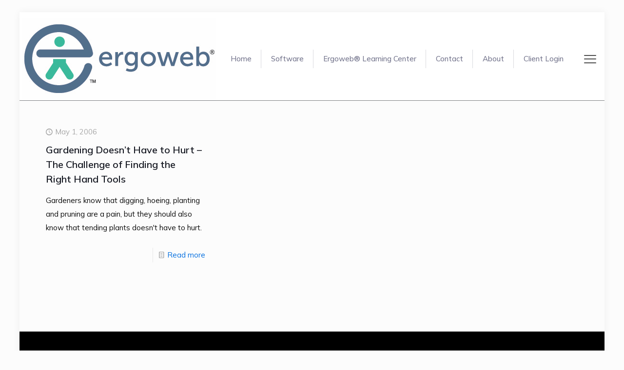

--- FILE ---
content_type: text/html; charset=utf-8
request_url: https://www.google.com/recaptcha/api2/aframe
body_size: 250
content:
<!DOCTYPE HTML><html><head><meta http-equiv="content-type" content="text/html; charset=UTF-8"></head><body><script nonce="DIGCQNHLAZjpis_56Ng0-Q">/** Anti-fraud and anti-abuse applications only. See google.com/recaptcha */ try{var clients={'sodar':'https://pagead2.googlesyndication.com/pagead/sodar?'};window.addEventListener("message",function(a){try{if(a.source===window.parent){var b=JSON.parse(a.data);var c=clients[b['id']];if(c){var d=document.createElement('img');d.src=c+b['params']+'&rc='+(localStorage.getItem("rc::a")?sessionStorage.getItem("rc::b"):"");window.document.body.appendChild(d);sessionStorage.setItem("rc::e",parseInt(sessionStorage.getItem("rc::e")||0)+1);localStorage.setItem("rc::h",'1765637820161');}}}catch(b){}});window.parent.postMessage("_grecaptcha_ready", "*");}catch(b){}</script></body></html>

--- FILE ---
content_type: application/javascript; charset=UTF-8
request_url: https://ergoweb.com/cdn-cgi/challenge-platform/h/g/scripts/jsd/5eaf848a0845/main.js?
body_size: 4749
content:
window._cf_chl_opt={xkKZ4:'g'};~function(c2,o,s,n,b,y,h,e){c2=B,function(T,Y,cq,c1,V,v){for(cq={T:304,Y:259,V:291,v:285,m:307,G:257,C:317,E:360,U:318,L:301,M:282,F:335},c1=B,V=T();!![];)try{if(v=-parseInt(c1(cq.T))/1*(-parseInt(c1(cq.Y))/2)+-parseInt(c1(cq.V))/3*(-parseInt(c1(cq.v))/4)+parseInt(c1(cq.m))/5*(parseInt(c1(cq.G))/6)+-parseInt(c1(cq.C))/7*(-parseInt(c1(cq.E))/8)+-parseInt(c1(cq.U))/9+-parseInt(c1(cq.L))/10+parseInt(c1(cq.M))/11*(-parseInt(c1(cq.F))/12),v===Y)break;else V.push(V.shift())}catch(m){V.push(V.shift())}}(c,698060),o=this||self,s=o[c2(263)],n=function(cN,cP,cx,ca,cj,cJ,c3,Y,V,m){return cN={T:274,Y:366},cP={T:337,Y:337,V:337,v:339,m:337,G:337,C:322,E:261,U:339,L:261,M:337},cx={T:278},ca={T:349},cj={T:278,Y:261,V:308,v:275,m:264,G:308,C:264,E:308,U:275,L:349,M:339,F:339,H:339,z:337,g:339,R:337,I:349,X:349,W:339,k:339,K:349,O:322},cJ={T:297,Y:261},c3=c2,Y=String[c3(cN.T)],V={'h':function(G){return null==G?'':V.g(G,6,function(C,c4){return c4=B,c4(cJ.T)[c4(cJ.Y)](C)})},'g':function(G,C,E,c5,U,L,M,F,H,z,R,I,X,W,K,O,Z,c0){if(c5=c3,null==G)return'';for(L={},M={},F='',H=2,z=3,R=2,I=[],X=0,W=0,K=0;K<G[c5(cj.T)];K+=1)if(O=G[c5(cj.Y)](K),Object[c5(cj.V)][c5(cj.v)][c5(cj.m)](L,O)||(L[O]=z++,M[O]=!0),Z=F+O,Object[c5(cj.G)][c5(cj.v)][c5(cj.C)](L,Z))F=Z;else{if(Object[c5(cj.E)][c5(cj.U)][c5(cj.C)](M,F)){if(256>F[c5(cj.L)](0)){for(U=0;U<R;X<<=1,C-1==W?(W=0,I[c5(cj.M)](E(X)),X=0):W++,U++);for(c0=F[c5(cj.L)](0),U=0;8>U;X=c0&1.8|X<<1,W==C-1?(W=0,I[c5(cj.F)](E(X)),X=0):W++,c0>>=1,U++);}else{for(c0=1,U=0;U<R;X=X<<1|c0,W==C-1?(W=0,I[c5(cj.M)](E(X)),X=0):W++,c0=0,U++);for(c0=F[c5(cj.L)](0),U=0;16>U;X=X<<1.97|c0&1,C-1==W?(W=0,I[c5(cj.H)](E(X)),X=0):W++,c0>>=1,U++);}H--,H==0&&(H=Math[c5(cj.z)](2,R),R++),delete M[F]}else for(c0=L[F],U=0;U<R;X=X<<1|1.57&c0,W==C-1?(W=0,I[c5(cj.g)](E(X)),X=0):W++,c0>>=1,U++);F=(H--,0==H&&(H=Math[c5(cj.R)](2,R),R++),L[Z]=z++,String(O))}if(''!==F){if(Object[c5(cj.G)][c5(cj.v)][c5(cj.C)](M,F)){if(256>F[c5(cj.I)](0)){for(U=0;U<R;X<<=1,C-1==W?(W=0,I[c5(cj.F)](E(X)),X=0):W++,U++);for(c0=F[c5(cj.X)](0),U=0;8>U;X=c0&1|X<<1.62,W==C-1?(W=0,I[c5(cj.W)](E(X)),X=0):W++,c0>>=1,U++);}else{for(c0=1,U=0;U<R;X=c0|X<<1.6,C-1==W?(W=0,I[c5(cj.k)](E(X)),X=0):W++,c0=0,U++);for(c0=F[c5(cj.K)](0),U=0;16>U;X=1&c0|X<<1,C-1==W?(W=0,I[c5(cj.H)](E(X)),X=0):W++,c0>>=1,U++);}H--,H==0&&(H=Math[c5(cj.R)](2,R),R++),delete M[F]}else for(c0=L[F],U=0;U<R;X=X<<1|1&c0,C-1==W?(W=0,I[c5(cj.k)](E(X)),X=0):W++,c0>>=1,U++);H--,H==0&&R++}for(c0=2,U=0;U<R;X=X<<1|1&c0,C-1==W?(W=0,I[c5(cj.F)](E(X)),X=0):W++,c0>>=1,U++);for(;;)if(X<<=1,C-1==W){I[c5(cj.F)](E(X));break}else W++;return I[c5(cj.O)]('')},'j':function(G,c6){return c6=c3,G==null?'':''==G?null:V.i(G[c6(cx.T)],32768,function(C,c7){return c7=c6,G[c7(ca.T)](C)})},'i':function(G,C,E,c8,U,L,M,F,H,z,R,I,X,W,K,O,c0,Z){for(c8=c3,U=[],L=4,M=4,F=3,H=[],I=E(0),X=C,W=1,z=0;3>z;U[z]=z,z+=1);for(K=0,O=Math[c8(cP.T)](2,2),R=1;R!=O;Z=I&X,X>>=1,0==X&&(X=C,I=E(W++)),K|=(0<Z?1:0)*R,R<<=1);switch(K){case 0:for(K=0,O=Math[c8(cP.Y)](2,8),R=1;O!=R;Z=I&X,X>>=1,X==0&&(X=C,I=E(W++)),K|=R*(0<Z?1:0),R<<=1);c0=Y(K);break;case 1:for(K=0,O=Math[c8(cP.V)](2,16),R=1;R!=O;Z=I&X,X>>=1,X==0&&(X=C,I=E(W++)),K|=R*(0<Z?1:0),R<<=1);c0=Y(K);break;case 2:return''}for(z=U[3]=c0,H[c8(cP.v)](c0);;){if(W>G)return'';for(K=0,O=Math[c8(cP.m)](2,F),R=1;O!=R;Z=I&X,X>>=1,X==0&&(X=C,I=E(W++)),K|=R*(0<Z?1:0),R<<=1);switch(c0=K){case 0:for(K=0,O=Math[c8(cP.Y)](2,8),R=1;O!=R;Z=I&X,X>>=1,0==X&&(X=C,I=E(W++)),K|=R*(0<Z?1:0),R<<=1);U[M++]=Y(K),c0=M-1,L--;break;case 1:for(K=0,O=Math[c8(cP.G)](2,16),R=1;R!=O;Z=I&X,X>>=1,X==0&&(X=C,I=E(W++)),K|=(0<Z?1:0)*R,R<<=1);U[M++]=Y(K),c0=M-1,L--;break;case 2:return H[c8(cP.C)]('')}if(0==L&&(L=Math[c8(cP.m)](2,F),F++),U[c0])c0=U[c0];else if(c0===M)c0=z+z[c8(cP.E)](0);else return null;H[c8(cP.U)](c0),U[M++]=z+c0[c8(cP.L)](0),L--,z=c0,0==L&&(L=Math[c8(cP.M)](2,F),F++)}}},m={},m[c3(cN.Y)]=V.h,m}(),b={},b[c2(316)]='o',b[c2(273)]='s',b[c2(319)]='u',b[c2(276)]='z',b[c2(280)]='n',b[c2(305)]='I',b[c2(354)]='b',y=b,o[c2(324)]=function(T,Y,V,G,cU,cE,cC,cS,E,U,L,M,F,H){if(cU={T:312,Y:283,V:338,v:283,m:268,G:266,C:306,E:268,U:306,L:333,M:358,F:278,H:286,z:376},cE={T:346,Y:278,V:364},cC={T:308,Y:275,V:264,v:339},cS=c2,Y===null||void 0===Y)return G;for(E=d(Y),T[cS(cU.T)][cS(cU.Y)]&&(E=E[cS(cU.V)](T[cS(cU.T)][cS(cU.v)](Y))),E=T[cS(cU.m)][cS(cU.G)]&&T[cS(cU.C)]?T[cS(cU.E)][cS(cU.G)](new T[(cS(cU.U))](E)):function(z,cY,R){for(cY=cS,z[cY(cE.T)](),R=0;R<z[cY(cE.Y)];z[R]===z[R+1]?z[cY(cE.V)](R+1,1):R+=1);return z}(E),U='nAsAaAb'.split('A'),U=U[cS(cU.L)][cS(cU.M)](U),L=0;L<E[cS(cU.F)];M=E[L],F=D(T,Y,M),U(F)?(H=F==='s'&&!T[cS(cU.H)](Y[M]),cS(cU.z)===V+M?C(V+M,F):H||C(V+M,Y[M])):C(V+M,F),L++);return G;function C(z,R,cT){cT=B,Object[cT(cC.T)][cT(cC.Y)][cT(cC.V)](G,R)||(G[R]=[]),G[R][cT(cC.v)](z)}},h=c2(290)[c2(325)](';'),e=h[c2(333)][c2(358)](h),o[c2(293)]=function(T,Y,cM,cV,V,v,m,G){for(cM={T:374,Y:278,V:278,v:267,m:339,G:361},cV=c2,V=Object[cV(cM.T)](Y),v=0;v<V[cV(cM.Y)];v++)if(m=V[v],m==='f'&&(m='N'),T[m]){for(G=0;G<Y[V[v]][cV(cM.V)];-1===T[m][cV(cM.v)](Y[V[v]][G])&&(e(Y[V[v]][G])||T[m][cV(cM.m)]('o.'+Y[V[v]][G])),G++);}else T[m]=Y[V[v]][cV(cM.G)](function(C){return'o.'+C})},N();function a(cg,cw,T,Y,V){return cg={T:355,Y:357},cw=c2,T=3600,Y=j(),V=Math[cw(cg.T)](Date[cw(cg.Y)]()/1e3),V-Y>T?![]:!![]}function J(cF,co,V,v,m,G,C){co=(cF={T:277,Y:269,V:334,v:256,m:328,G:342,C:370,E:279,U:303,L:351,M:292,F:342,H:313},c2);try{return V=s[co(cF.T)](co(cF.Y)),V[co(cF.V)]=co(cF.v),V[co(cF.m)]='-1',s[co(cF.G)][co(cF.C)](V),v=V[co(cF.E)],m={},m=cJDYB1(v,v,'',m),m=cJDYB1(v,v[co(cF.U)]||v[co(cF.L)],'n.',m),m=cJDYB1(v,V[co(cF.M)],'d.',m),s[co(cF.F)][co(cF.H)](V),G={},G.r=m,G.e=null,G}catch(E){return C={},C.r={},C.e=E,C}}function B(T,S,Y){return Y=c(),B=function(V,o,r){return V=V-256,r=Y[V],r},B(T,S)}function D(T,Y,V,cm,cc,v){cc=(cm={T:344,Y:268,V:310,v:268,m:262},c2);try{return Y[V][cc(cm.T)](function(){}),'p'}catch(m){}try{if(Y[V]==null)return void 0===Y[V]?'u':'x'}catch(G){return'i'}return T[cc(cm.Y)][cc(cm.V)](Y[V])?'a':Y[V]===T[cc(cm.v)]?'E':Y[V]===!0?'T':!1===Y[V]?'F':(v=typeof Y[V],cc(cm.m)==v?Q(T,Y[V])?'N':'f':y[v]||'?')}function d(T,cG,cB,Y){for(cG={T:338,Y:374,V:260},cB=c2,Y=[];T!==null;Y=Y[cB(cG.T)](Object[cB(cG.Y)](T)),T=Object[cB(cG.V)](T));return Y}function x(T,Y,cI,cR,cp,cu,ct,V,v,m){cI={T:356,Y:340,V:315,v:281,m:265,G:378,C:272,E:315,U:359,L:295,M:289,F:270,H:367,z:368,g:326,R:352,I:314,X:289,W:309,k:366,K:363},cR={T:330},cp={T:373,Y:365,V:294},cu={T:270},ct=c2,V=o[ct(cI.T)],console[ct(cI.Y)](o[ct(cI.V)]),v=new o[(ct(cI.v))](),v[ct(cI.m)](ct(cI.G),ct(cI.C)+o[ct(cI.E)][ct(cI.U)]+ct(cI.L)+V.r),V[ct(cI.M)]&&(v[ct(cI.F)]=5e3,v[ct(cI.H)]=function(cn){cn=ct,Y(cn(cu.T))}),v[ct(cI.z)]=function(cb){cb=ct,v[cb(cp.T)]>=200&&v[cb(cp.T)]<300?Y(cb(cp.Y)):Y(cb(cp.V)+v[cb(cp.T)])},v[ct(cI.g)]=function(cy){cy=ct,Y(cy(cR.T))},m={'t':j(),'lhr':s[ct(cI.R)]&&s[ct(cI.R)][ct(cI.I)]?s[ct(cI.R)][ct(cI.I)]:'','api':V[ct(cI.X)]?!![]:![],'payload':T},v[ct(cI.W)](n[ct(cI.k)](JSON[ct(cI.K)](m)))}function Q(T,Y,ci,c9){return ci={T:343,Y:343,V:308,v:362,m:264,G:267,C:369},c9=c2,Y instanceof T[c9(ci.T)]&&0<T[c9(ci.Y)][c9(ci.V)][c9(ci.v)][c9(ci.m)](Y)[c9(ci.G)](c9(ci.C))}function c(B0){return B0='sid,readyState,errorInfoObject,10715770xsNEVb,error,clientInformation,16wpJxER,bigint,Set,5210540aQuaMG,prototype,send,isArray,source,Object,removeChild,href,_cf_chl_opt,object,196679IClPlF,239022JLJmdY,undefined,gRjkt7,/b/ov1/0.9168816689707635:1765636152:7oKgSoaTD4jnxK_seTGfcoIIvGtUR-fR3MO6k548Mrw/,join,parent,cJDYB1,split,onerror,error on cf_chl_props,tabIndex,chlApiRumWidgetAgeMs,xhr-error,postMessage,chctx,includes,style,48EIvPoI,chlApiUrl,pow,concat,push,log,msg,body,Function,catch,/invisible/jsd,sort,hhzn3,chlApiClientVersion,charCodeAt,detail,navigator,location,jsd,boolean,floor,__CF$cv$params,now,bind,xkKZ4,200vHBAXS,map,toString,stringify,splice,success,TLgQbSVT,ontimeout,onload,[native code],appendChild,vKoX8,addEventListener,status,keys,loading,d.cookie,chlApiSitekey,POST,display: none,6QJsBXp,cloudflare-invisible,173730cFcMxu,getPrototypeOf,charAt,function,document,call,open,from,indexOf,Array,iframe,timeout,event,/cdn-cgi/challenge-platform/h/,string,fromCharCode,hasOwnProperty,symbol,createElement,length,contentWindow,number,XMLHttpRequest,5972186wYWgvS,getOwnPropertyNames,gKwbC5,555684RHJyaw,isNaN,random,onreadystatechange,api,_cf_chl_opt;XQlKq9;mpuA2;BYBs3;bqzg9;gtpfA4;SZQFk7;rTYyd6;gTvhm6;ubgT9;JrBNE9;NgAVk0;YBjhw4;WvQh6;cJDYB1;Qgcf5;eHVD2;VJwN2,18IDCBYh,contentDocument,Qgcf5,http-code:,/jsd/oneshot/5eaf848a0845/0.9168816689707635:1765636152:7oKgSoaTD4jnxK_seTGfcoIIvGtUR-fR3MO6k548Mrw/,DOMContentLoaded,62XZUCFWvuSA7P-TVMtzkEaindK$+soNQ53gLDeGlYwfH8JB9jbrqhypxImRc40O1'.split(','),c=function(){return B0},c()}function P(v,m,cW,cQ,G,C,E,U,L,M,F,H){if(cW={T:341,Y:302,V:356,v:272,m:315,G:359,C:321,E:345,U:281,L:265,M:378,F:270,H:367,z:377,g:371,R:336,I:284,X:329,W:315,k:347,K:348,O:315,Z:320,l:300,f:332,c0:311,ck:353,cK:309,cO:366},cQ=c2,!A(.01))return![];C=(G={},G[cQ(cW.T)]=v,G[cQ(cW.Y)]=m,G);try{E=o[cQ(cW.V)],U=cQ(cW.v)+o[cQ(cW.m)][cQ(cW.G)]+cQ(cW.C)+E.r+cQ(cW.E),L=new o[(cQ(cW.U))](),L[cQ(cW.L)](cQ(cW.M),U),L[cQ(cW.F)]=2500,L[cQ(cW.H)]=function(){},M={},M[cQ(cW.z)]=o[cQ(cW.m)][cQ(cW.g)],M[cQ(cW.R)]=o[cQ(cW.m)][cQ(cW.I)],M[cQ(cW.X)]=o[cQ(cW.W)][cQ(cW.k)],M[cQ(cW.K)]=o[cQ(cW.O)][cQ(cW.Z)],F=M,H={},H[cQ(cW.l)]=C,H[cQ(cW.f)]=F,H[cQ(cW.c0)]=cQ(cW.ck),L[cQ(cW.cK)](n[cQ(cW.cO)](H))}catch(z){}}function i(V,v,cf,ce,m,G,C){if(cf={T:258,Y:289,V:365,v:311,m:298,G:271,C:323,E:331,U:311,L:271,M:302,F:350,H:323,z:331},ce=c2,m=ce(cf.T),!V[ce(cf.Y)])return;v===ce(cf.V)?(G={},G[ce(cf.v)]=m,G[ce(cf.m)]=V.r,G[ce(cf.G)]=ce(cf.V),o[ce(cf.C)][ce(cf.E)](G,'*')):(C={},C[ce(cf.U)]=m,C[ce(cf.m)]=V.r,C[ce(cf.L)]=ce(cf.M),C[ce(cf.F)]=v,o[ce(cf.H)][ce(cf.z)](C,'*'))}function N(cl,cZ,cK,cD,T,Y,V,v,m){if(cl={T:356,Y:289,V:299,v:375,m:372,G:372,C:296,E:288},cZ={T:299,Y:375,V:288},cK={T:327},cD=c2,T=o[cD(cl.T)],!T)return;if(!a())return;(Y=![],V=T[cD(cl.Y)]===!![],v=function(cd,G){if(cd=cD,!Y){if(Y=!![],!a())return;G=J(),x(G.r,function(C){i(T,C)}),G.e&&P(cd(cK.T),G.e)}},s[cD(cl.V)]!==cD(cl.v))?v():o[cD(cl.m)]?s[cD(cl.G)](cD(cl.C),v):(m=s[cD(cl.E)]||function(){},s[cD(cl.E)]=function(ch){ch=cD,m(),s[ch(cZ.T)]!==ch(cZ.Y)&&(s[ch(cZ.V)]=m,v())})}function j(cz,cs,T){return cz={T:356,Y:355},cs=c2,T=o[cs(cz.T)],Math[cs(cz.Y)](+atob(T.t))}function A(T,cH,cr){return cH={T:287},cr=c2,Math[cr(cH.T)]()<T}}()